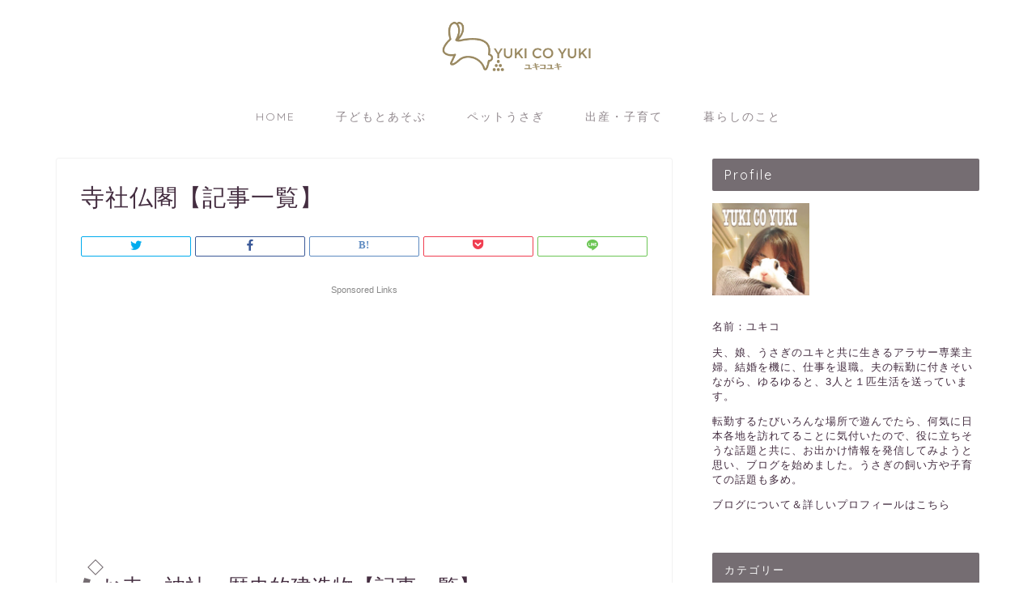

--- FILE ---
content_type: text/html; charset=UTF-8
request_url: https://yukicoyuki.com/shrine-temple-list/
body_size: 16256
content:
<!DOCTYPE html>
<html lang="ja">
<head prefix="og: http://ogp.me/ns# fb: http://ogp.me/ns/fb# article: http://ogp.me/ns/article#">
<meta charset="utf-8">
<meta http-equiv="X-UA-Compatible" content="IE=edge">
<meta name="viewport" content="width=device-width, initial-scale=1">
<!-- ここからOGP -->
<meta property="og:type" content="blog">
<meta property="og:title" content="寺社仏閣【記事一覧】｜YUKI CO YUKI　ユキコユキ"> 
<meta property="og:url" content="https://yukicoyuki.com/shrine-temple-list/"> 
<meta property="og:description" content="お寺・神社・歴史的建造物【記事一覧】 お寺 【東北】 平泉観光はレンタサイクルで！中尊寺・毛越寺を巡るモデルコース 【関"> 
<meta property="og:image" content="https://yukicoyuki.com/wp-content/themes/jin/img/noimg.png">
<meta property="og:site_name" content="YUKI CO YUKI　ユキコユキ">
<meta property="fb:admins" content="">
<meta name="twitter:card" content="summary_large_image">
<meta name="twitter:site" content="@yukico11958022">
<!-- ここまでOGP --> 

<meta name="description" itemprop="description" content="お寺・神社・歴史的建造物【記事一覧】 お寺 【東北】 平泉観光はレンタサイクルで！中尊寺・毛越寺を巡るモデルコース 【関" >

<title>寺社仏閣【記事一覧】｜YUKI CO YUKI　ユキコユキ</title>
<meta name='robots' content='max-image-preview:large' />

<!-- All in One SEO Pack 2.8 by Michael Torbert of Semper Fi Web Design[-1,-1] -->
<meta name="description"  content="お寺・神社・歴史的建造物【記事一覧】 お寺 【東北】 平泉観光はレンタサイクルで！中尊寺・毛越寺を巡るモデルコース 【関東】 東京都調布で「深大寺」観光！深大寺蕎麦も食べてきました 【関西】 京都山科にある紅葉の穴場！3つの寺を1日で巡るおすすめコース 必見！京都永観堂の紅葉＊ライトアップ・見所・御朱印帳情報" />

<link rel="canonical" href="https://yukicoyuki.com/shrine-temple-list/" />
<meta property="og:title" content="寺社仏閣【記事一覧】" />
<meta property="og:type" content="article" />
<meta property="og:url" content="https://yukicoyuki.com/shrine-temple-list/" />
<meta property="og:image" content="https://yukicoyuki.com/wp-content/uploads/2015/12/1efad1b5aa917a846fa5b3fc11367269.png" />
<meta property="og:site_name" content="YUKI CO YUKI " />
<meta property="fb:admins" content="126873244349325" />
<meta property="og:description" content="お寺・神社・歴史的建造物【記事一覧】 お寺 【東北】 平泉観光はレンタサイクルで！中尊寺・毛越寺を巡るモデルコース 【関東】 東京都調布で「深大寺」観光！深大寺蕎麦も食べてきました 【関西】 京都山科にある紅葉の穴場！3つの寺を1日で巡るおすすめコース 必見！京都永観堂の紅葉＊ライトアップ・見所・御朱印帳情報 人混み嫌いの元京都民厳選！関西で混雑回避できる紅葉の穴場3選 日帰りで高野山！二大聖地・金剛峰寺拝観と精進料理ランチ まだ間に合う遅咲きの桜！京都仁和寺の「御室桜」が珍しい！ 京都「東寺」の特別拝観・不二桜ライトアップ・市へ出かけよう！ 梅・水仙が満開☆特別拝観も要チェック！３月の滋賀県石山寺 京都三十三間堂の大的大会＊歴史ある「通し矢」を見学しよう 京都嵐山花灯路＊趣ある光に照らされた竹林を歩く 神社 【関東】 羊山公園「芝桜の丘」＆秩父神社！訪れるなら春がおすすめ！ 屋上庭園でお花見も！東京のパワースポット「神田明神」 【中部】 パワースポット5社巡りで運気上昇！長野県戸隠神社を参拝しよう 【関西】 世界遺産「熊野古道」おすすめコース＆伏拝から熊野本宮大社への体験記 梅花祭で舞妓さんにも会える☆京都北野天満宮の梅苑へ行こう！ 狛うさぎやうさぎおみくじが可愛い！京都岡崎神社へ初詣に行こう 【沖縄】 沖縄のパワースポット波上宮へ初詣！神社で安産祈願＆お守り購入 その他歴史的建造物 【関西】 年に2回しかない京都御所一般公開！珍しい品種の桜も必見！" />
<meta property="article:publisher" content="https://www.facebook.com/YUKI-CO-YUKI-174112212943476/" />
<meta property="article:published_time" content="2016-09-24T07:37:09Z" />
<meta property="article:modified_time" content="2017-01-13T02:50:19Z" />
<meta name="twitter:card" content="summary_large_image" />
<meta name="twitter:site" content="@yuki_yuki_50" />
<meta name="twitter:creator" content="@yuki_yuki_50" />
<meta name="twitter:domain" content="yuki_yuki_50" />
<meta name="twitter:title" content="寺社仏閣【記事一覧】" />
<meta name="twitter:description" content="お寺・神社・歴史的建造物【記事一覧】 お寺 【東北】 平泉観光はレンタサイクルで！中尊寺・毛越寺を巡るモデルコース 【関東】 東京都調布で「深大寺」観光！深大寺蕎麦も食べてきました 【関西】 京都山科にある紅葉の穴場！3つの寺を1日で巡るおすすめコース 必見！京都永観堂の紅葉＊ライトアップ・見所・御朱印帳情報 人混み嫌いの元京都民厳選！関西で混雑回避できる紅葉の穴場3選 日帰りで高野山！二大聖地・金剛峰寺拝観と精進料理ランチ まだ間に合う遅咲きの桜！京都仁和寺の「御室桜」が珍しい！ 京都「東寺」の特別拝観・不二桜ライトアップ・市へ出かけよう！ 梅・水仙が満開☆特別拝観も要チェック！３月の滋賀県石山寺 京都三十三間堂の大的大会＊歴史ある「通し矢」を見学しよう 京都嵐山花灯路＊趣ある光に照らされた竹林を歩く 神社 【関東】 羊山公園「芝桜の丘」＆秩父神社！訪れるなら春がおすすめ！ 屋上庭園でお花見も！東京のパワースポット「神田明神」 【中部】 パワースポット5社巡りで運気上昇！長野県戸隠神社を参拝しよう 【関西】 世界遺産「熊野古道」おすすめコース＆伏拝から熊野本宮大社への体験記 梅花祭で舞妓さんにも会える☆京都北野天満宮の梅苑へ行こう！ 狛うさぎやうさぎおみくじが可愛い！京都岡崎神社へ初詣に行こう 【沖縄】 沖縄のパワースポット波上宮へ初詣！神社で安産祈願＆お守り購入 その他歴史的建造物 【関西】 年に2回しかない京都御所一般公開！珍しい品種の桜も必見！" />
<meta name="twitter:image" content="https://yukicoyuki.com/wp-content/uploads/2015/12/1efad1b5aa917a846fa5b3fc11367269.png" />
<meta itemprop="image" content="https://yukicoyuki.com/wp-content/uploads/2015/12/1efad1b5aa917a846fa5b3fc11367269.png" />
<!-- /all in one seo pack -->
<link rel="amphtml" href="https://yukicoyuki.com/shrine-temple-list/amp/" /><link rel='dns-prefetch' href='//ajax.googleapis.com' />
<link rel='dns-prefetch' href='//cdnjs.cloudflare.com' />
<link rel='dns-prefetch' href='//use.fontawesome.com' />
<link rel="alternate" type="application/rss+xml" title="YUKI CO YUKI　ユキコユキ &raquo; フィード" href="https://yukicoyuki.com/feed/" />
<link rel="alternate" type="application/rss+xml" title="YUKI CO YUKI　ユキコユキ &raquo; コメントフィード" href="https://yukicoyuki.com/comments/feed/" />
<script type="text/javascript">
window._wpemojiSettings = {"baseUrl":"https:\/\/s.w.org\/images\/core\/emoji\/14.0.0\/72x72\/","ext":".png","svgUrl":"https:\/\/s.w.org\/images\/core\/emoji\/14.0.0\/svg\/","svgExt":".svg","source":{"concatemoji":"https:\/\/yukicoyuki.com\/wp-includes\/js\/wp-emoji-release.min.js?ver=6.3.7"}};
/*! This file is auto-generated */
!function(i,n){var o,s,e;function c(e){try{var t={supportTests:e,timestamp:(new Date).valueOf()};sessionStorage.setItem(o,JSON.stringify(t))}catch(e){}}function p(e,t,n){e.clearRect(0,0,e.canvas.width,e.canvas.height),e.fillText(t,0,0);var t=new Uint32Array(e.getImageData(0,0,e.canvas.width,e.canvas.height).data),r=(e.clearRect(0,0,e.canvas.width,e.canvas.height),e.fillText(n,0,0),new Uint32Array(e.getImageData(0,0,e.canvas.width,e.canvas.height).data));return t.every(function(e,t){return e===r[t]})}function u(e,t,n){switch(t){case"flag":return n(e,"\ud83c\udff3\ufe0f\u200d\u26a7\ufe0f","\ud83c\udff3\ufe0f\u200b\u26a7\ufe0f")?!1:!n(e,"\ud83c\uddfa\ud83c\uddf3","\ud83c\uddfa\u200b\ud83c\uddf3")&&!n(e,"\ud83c\udff4\udb40\udc67\udb40\udc62\udb40\udc65\udb40\udc6e\udb40\udc67\udb40\udc7f","\ud83c\udff4\u200b\udb40\udc67\u200b\udb40\udc62\u200b\udb40\udc65\u200b\udb40\udc6e\u200b\udb40\udc67\u200b\udb40\udc7f");case"emoji":return!n(e,"\ud83e\udef1\ud83c\udffb\u200d\ud83e\udef2\ud83c\udfff","\ud83e\udef1\ud83c\udffb\u200b\ud83e\udef2\ud83c\udfff")}return!1}function f(e,t,n){var r="undefined"!=typeof WorkerGlobalScope&&self instanceof WorkerGlobalScope?new OffscreenCanvas(300,150):i.createElement("canvas"),a=r.getContext("2d",{willReadFrequently:!0}),o=(a.textBaseline="top",a.font="600 32px Arial",{});return e.forEach(function(e){o[e]=t(a,e,n)}),o}function t(e){var t=i.createElement("script");t.src=e,t.defer=!0,i.head.appendChild(t)}"undefined"!=typeof Promise&&(o="wpEmojiSettingsSupports",s=["flag","emoji"],n.supports={everything:!0,everythingExceptFlag:!0},e=new Promise(function(e){i.addEventListener("DOMContentLoaded",e,{once:!0})}),new Promise(function(t){var n=function(){try{var e=JSON.parse(sessionStorage.getItem(o));if("object"==typeof e&&"number"==typeof e.timestamp&&(new Date).valueOf()<e.timestamp+604800&&"object"==typeof e.supportTests)return e.supportTests}catch(e){}return null}();if(!n){if("undefined"!=typeof Worker&&"undefined"!=typeof OffscreenCanvas&&"undefined"!=typeof URL&&URL.createObjectURL&&"undefined"!=typeof Blob)try{var e="postMessage("+f.toString()+"("+[JSON.stringify(s),u.toString(),p.toString()].join(",")+"));",r=new Blob([e],{type:"text/javascript"}),a=new Worker(URL.createObjectURL(r),{name:"wpTestEmojiSupports"});return void(a.onmessage=function(e){c(n=e.data),a.terminate(),t(n)})}catch(e){}c(n=f(s,u,p))}t(n)}).then(function(e){for(var t in e)n.supports[t]=e[t],n.supports.everything=n.supports.everything&&n.supports[t],"flag"!==t&&(n.supports.everythingExceptFlag=n.supports.everythingExceptFlag&&n.supports[t]);n.supports.everythingExceptFlag=n.supports.everythingExceptFlag&&!n.supports.flag,n.DOMReady=!1,n.readyCallback=function(){n.DOMReady=!0}}).then(function(){return e}).then(function(){var e;n.supports.everything||(n.readyCallback(),(e=n.source||{}).concatemoji?t(e.concatemoji):e.wpemoji&&e.twemoji&&(t(e.twemoji),t(e.wpemoji)))}))}((window,document),window._wpemojiSettings);
</script>
<style type="text/css">
img.wp-smiley,
img.emoji {
	display: inline !important;
	border: none !important;
	box-shadow: none !important;
	height: 1em !important;
	width: 1em !important;
	margin: 0 0.07em !important;
	vertical-align: -0.1em !important;
	background: none !important;
	padding: 0 !important;
}
</style>
	<link rel='stylesheet' id='wp-block-library-css' href='https://yukicoyuki.com/wp-includes/css/dist/block-library/style.min.css?ver=6.3.7' type='text/css' media='all' />
<style id='classic-theme-styles-inline-css' type='text/css'>
/*! This file is auto-generated */
.wp-block-button__link{color:#fff;background-color:#32373c;border-radius:9999px;box-shadow:none;text-decoration:none;padding:calc(.667em + 2px) calc(1.333em + 2px);font-size:1.125em}.wp-block-file__button{background:#32373c;color:#fff;text-decoration:none}
</style>
<style id='global-styles-inline-css' type='text/css'>
body{--wp--preset--color--black: #000000;--wp--preset--color--cyan-bluish-gray: #abb8c3;--wp--preset--color--white: #ffffff;--wp--preset--color--pale-pink: #f78da7;--wp--preset--color--vivid-red: #cf2e2e;--wp--preset--color--luminous-vivid-orange: #ff6900;--wp--preset--color--luminous-vivid-amber: #fcb900;--wp--preset--color--light-green-cyan: #7bdcb5;--wp--preset--color--vivid-green-cyan: #00d084;--wp--preset--color--pale-cyan-blue: #8ed1fc;--wp--preset--color--vivid-cyan-blue: #0693e3;--wp--preset--color--vivid-purple: #9b51e0;--wp--preset--gradient--vivid-cyan-blue-to-vivid-purple: linear-gradient(135deg,rgba(6,147,227,1) 0%,rgb(155,81,224) 100%);--wp--preset--gradient--light-green-cyan-to-vivid-green-cyan: linear-gradient(135deg,rgb(122,220,180) 0%,rgb(0,208,130) 100%);--wp--preset--gradient--luminous-vivid-amber-to-luminous-vivid-orange: linear-gradient(135deg,rgba(252,185,0,1) 0%,rgba(255,105,0,1) 100%);--wp--preset--gradient--luminous-vivid-orange-to-vivid-red: linear-gradient(135deg,rgba(255,105,0,1) 0%,rgb(207,46,46) 100%);--wp--preset--gradient--very-light-gray-to-cyan-bluish-gray: linear-gradient(135deg,rgb(238,238,238) 0%,rgb(169,184,195) 100%);--wp--preset--gradient--cool-to-warm-spectrum: linear-gradient(135deg,rgb(74,234,220) 0%,rgb(151,120,209) 20%,rgb(207,42,186) 40%,rgb(238,44,130) 60%,rgb(251,105,98) 80%,rgb(254,248,76) 100%);--wp--preset--gradient--blush-light-purple: linear-gradient(135deg,rgb(255,206,236) 0%,rgb(152,150,240) 100%);--wp--preset--gradient--blush-bordeaux: linear-gradient(135deg,rgb(254,205,165) 0%,rgb(254,45,45) 50%,rgb(107,0,62) 100%);--wp--preset--gradient--luminous-dusk: linear-gradient(135deg,rgb(255,203,112) 0%,rgb(199,81,192) 50%,rgb(65,88,208) 100%);--wp--preset--gradient--pale-ocean: linear-gradient(135deg,rgb(255,245,203) 0%,rgb(182,227,212) 50%,rgb(51,167,181) 100%);--wp--preset--gradient--electric-grass: linear-gradient(135deg,rgb(202,248,128) 0%,rgb(113,206,126) 100%);--wp--preset--gradient--midnight: linear-gradient(135deg,rgb(2,3,129) 0%,rgb(40,116,252) 100%);--wp--preset--font-size--small: 13px;--wp--preset--font-size--medium: 20px;--wp--preset--font-size--large: 36px;--wp--preset--font-size--x-large: 42px;--wp--preset--spacing--20: 0.44rem;--wp--preset--spacing--30: 0.67rem;--wp--preset--spacing--40: 1rem;--wp--preset--spacing--50: 1.5rem;--wp--preset--spacing--60: 2.25rem;--wp--preset--spacing--70: 3.38rem;--wp--preset--spacing--80: 5.06rem;--wp--preset--shadow--natural: 6px 6px 9px rgba(0, 0, 0, 0.2);--wp--preset--shadow--deep: 12px 12px 50px rgba(0, 0, 0, 0.4);--wp--preset--shadow--sharp: 6px 6px 0px rgba(0, 0, 0, 0.2);--wp--preset--shadow--outlined: 6px 6px 0px -3px rgba(255, 255, 255, 1), 6px 6px rgba(0, 0, 0, 1);--wp--preset--shadow--crisp: 6px 6px 0px rgba(0, 0, 0, 1);}:where(.is-layout-flex){gap: 0.5em;}:where(.is-layout-grid){gap: 0.5em;}body .is-layout-flow > .alignleft{float: left;margin-inline-start: 0;margin-inline-end: 2em;}body .is-layout-flow > .alignright{float: right;margin-inline-start: 2em;margin-inline-end: 0;}body .is-layout-flow > .aligncenter{margin-left: auto !important;margin-right: auto !important;}body .is-layout-constrained > .alignleft{float: left;margin-inline-start: 0;margin-inline-end: 2em;}body .is-layout-constrained > .alignright{float: right;margin-inline-start: 2em;margin-inline-end: 0;}body .is-layout-constrained > .aligncenter{margin-left: auto !important;margin-right: auto !important;}body .is-layout-constrained > :where(:not(.alignleft):not(.alignright):not(.alignfull)){max-width: var(--wp--style--global--content-size);margin-left: auto !important;margin-right: auto !important;}body .is-layout-constrained > .alignwide{max-width: var(--wp--style--global--wide-size);}body .is-layout-flex{display: flex;}body .is-layout-flex{flex-wrap: wrap;align-items: center;}body .is-layout-flex > *{margin: 0;}body .is-layout-grid{display: grid;}body .is-layout-grid > *{margin: 0;}:where(.wp-block-columns.is-layout-flex){gap: 2em;}:where(.wp-block-columns.is-layout-grid){gap: 2em;}:where(.wp-block-post-template.is-layout-flex){gap: 1.25em;}:where(.wp-block-post-template.is-layout-grid){gap: 1.25em;}.has-black-color{color: var(--wp--preset--color--black) !important;}.has-cyan-bluish-gray-color{color: var(--wp--preset--color--cyan-bluish-gray) !important;}.has-white-color{color: var(--wp--preset--color--white) !important;}.has-pale-pink-color{color: var(--wp--preset--color--pale-pink) !important;}.has-vivid-red-color{color: var(--wp--preset--color--vivid-red) !important;}.has-luminous-vivid-orange-color{color: var(--wp--preset--color--luminous-vivid-orange) !important;}.has-luminous-vivid-amber-color{color: var(--wp--preset--color--luminous-vivid-amber) !important;}.has-light-green-cyan-color{color: var(--wp--preset--color--light-green-cyan) !important;}.has-vivid-green-cyan-color{color: var(--wp--preset--color--vivid-green-cyan) !important;}.has-pale-cyan-blue-color{color: var(--wp--preset--color--pale-cyan-blue) !important;}.has-vivid-cyan-blue-color{color: var(--wp--preset--color--vivid-cyan-blue) !important;}.has-vivid-purple-color{color: var(--wp--preset--color--vivid-purple) !important;}.has-black-background-color{background-color: var(--wp--preset--color--black) !important;}.has-cyan-bluish-gray-background-color{background-color: var(--wp--preset--color--cyan-bluish-gray) !important;}.has-white-background-color{background-color: var(--wp--preset--color--white) !important;}.has-pale-pink-background-color{background-color: var(--wp--preset--color--pale-pink) !important;}.has-vivid-red-background-color{background-color: var(--wp--preset--color--vivid-red) !important;}.has-luminous-vivid-orange-background-color{background-color: var(--wp--preset--color--luminous-vivid-orange) !important;}.has-luminous-vivid-amber-background-color{background-color: var(--wp--preset--color--luminous-vivid-amber) !important;}.has-light-green-cyan-background-color{background-color: var(--wp--preset--color--light-green-cyan) !important;}.has-vivid-green-cyan-background-color{background-color: var(--wp--preset--color--vivid-green-cyan) !important;}.has-pale-cyan-blue-background-color{background-color: var(--wp--preset--color--pale-cyan-blue) !important;}.has-vivid-cyan-blue-background-color{background-color: var(--wp--preset--color--vivid-cyan-blue) !important;}.has-vivid-purple-background-color{background-color: var(--wp--preset--color--vivid-purple) !important;}.has-black-border-color{border-color: var(--wp--preset--color--black) !important;}.has-cyan-bluish-gray-border-color{border-color: var(--wp--preset--color--cyan-bluish-gray) !important;}.has-white-border-color{border-color: var(--wp--preset--color--white) !important;}.has-pale-pink-border-color{border-color: var(--wp--preset--color--pale-pink) !important;}.has-vivid-red-border-color{border-color: var(--wp--preset--color--vivid-red) !important;}.has-luminous-vivid-orange-border-color{border-color: var(--wp--preset--color--luminous-vivid-orange) !important;}.has-luminous-vivid-amber-border-color{border-color: var(--wp--preset--color--luminous-vivid-amber) !important;}.has-light-green-cyan-border-color{border-color: var(--wp--preset--color--light-green-cyan) !important;}.has-vivid-green-cyan-border-color{border-color: var(--wp--preset--color--vivid-green-cyan) !important;}.has-pale-cyan-blue-border-color{border-color: var(--wp--preset--color--pale-cyan-blue) !important;}.has-vivid-cyan-blue-border-color{border-color: var(--wp--preset--color--vivid-cyan-blue) !important;}.has-vivid-purple-border-color{border-color: var(--wp--preset--color--vivid-purple) !important;}.has-vivid-cyan-blue-to-vivid-purple-gradient-background{background: var(--wp--preset--gradient--vivid-cyan-blue-to-vivid-purple) !important;}.has-light-green-cyan-to-vivid-green-cyan-gradient-background{background: var(--wp--preset--gradient--light-green-cyan-to-vivid-green-cyan) !important;}.has-luminous-vivid-amber-to-luminous-vivid-orange-gradient-background{background: var(--wp--preset--gradient--luminous-vivid-amber-to-luminous-vivid-orange) !important;}.has-luminous-vivid-orange-to-vivid-red-gradient-background{background: var(--wp--preset--gradient--luminous-vivid-orange-to-vivid-red) !important;}.has-very-light-gray-to-cyan-bluish-gray-gradient-background{background: var(--wp--preset--gradient--very-light-gray-to-cyan-bluish-gray) !important;}.has-cool-to-warm-spectrum-gradient-background{background: var(--wp--preset--gradient--cool-to-warm-spectrum) !important;}.has-blush-light-purple-gradient-background{background: var(--wp--preset--gradient--blush-light-purple) !important;}.has-blush-bordeaux-gradient-background{background: var(--wp--preset--gradient--blush-bordeaux) !important;}.has-luminous-dusk-gradient-background{background: var(--wp--preset--gradient--luminous-dusk) !important;}.has-pale-ocean-gradient-background{background: var(--wp--preset--gradient--pale-ocean) !important;}.has-electric-grass-gradient-background{background: var(--wp--preset--gradient--electric-grass) !important;}.has-midnight-gradient-background{background: var(--wp--preset--gradient--midnight) !important;}.has-small-font-size{font-size: var(--wp--preset--font-size--small) !important;}.has-medium-font-size{font-size: var(--wp--preset--font-size--medium) !important;}.has-large-font-size{font-size: var(--wp--preset--font-size--large) !important;}.has-x-large-font-size{font-size: var(--wp--preset--font-size--x-large) !important;}
.wp-block-navigation a:where(:not(.wp-element-button)){color: inherit;}
:where(.wp-block-post-template.is-layout-flex){gap: 1.25em;}:where(.wp-block-post-template.is-layout-grid){gap: 1.25em;}
:where(.wp-block-columns.is-layout-flex){gap: 2em;}:where(.wp-block-columns.is-layout-grid){gap: 2em;}
.wp-block-pullquote{font-size: 1.5em;line-height: 1.6;}
</style>
<link rel='stylesheet' id='pz-linkcard-css' href='//yukicoyuki.com/wp-content/uploads/pz-linkcard/style.css?ver=2.4.4.3.7' type='text/css' media='all' />
<link rel='stylesheet' id='sb-type-std-css' href='https://yukicoyuki.com/wp-content/plugins/speech-bubble/css/sb-type-std.css?ver=6.3.7' type='text/css' media='all' />
<link rel='stylesheet' id='sb-type-fb-css' href='https://yukicoyuki.com/wp-content/plugins/speech-bubble/css/sb-type-fb.css?ver=6.3.7' type='text/css' media='all' />
<link rel='stylesheet' id='sb-type-fb-flat-css' href='https://yukicoyuki.com/wp-content/plugins/speech-bubble/css/sb-type-fb-flat.css?ver=6.3.7' type='text/css' media='all' />
<link rel='stylesheet' id='sb-type-ln-css' href='https://yukicoyuki.com/wp-content/plugins/speech-bubble/css/sb-type-ln.css?ver=6.3.7' type='text/css' media='all' />
<link rel='stylesheet' id='sb-type-ln-flat-css' href='https://yukicoyuki.com/wp-content/plugins/speech-bubble/css/sb-type-ln-flat.css?ver=6.3.7' type='text/css' media='all' />
<link rel='stylesheet' id='sb-type-pink-css' href='https://yukicoyuki.com/wp-content/plugins/speech-bubble/css/sb-type-pink.css?ver=6.3.7' type='text/css' media='all' />
<link rel='stylesheet' id='sb-type-rtail-css' href='https://yukicoyuki.com/wp-content/plugins/speech-bubble/css/sb-type-rtail.css?ver=6.3.7' type='text/css' media='all' />
<link rel='stylesheet' id='sb-type-drop-css' href='https://yukicoyuki.com/wp-content/plugins/speech-bubble/css/sb-type-drop.css?ver=6.3.7' type='text/css' media='all' />
<link rel='stylesheet' id='sb-type-think-css' href='https://yukicoyuki.com/wp-content/plugins/speech-bubble/css/sb-type-think.css?ver=6.3.7' type='text/css' media='all' />
<link rel='stylesheet' id='sb-no-br-css' href='https://yukicoyuki.com/wp-content/plugins/speech-bubble/css/sb-no-br.css?ver=6.3.7' type='text/css' media='all' />
<link rel='stylesheet' id='toc-screen-css' href='https://yukicoyuki.com/wp-content/plugins/table-of-contents-plus/screen.min.css?ver=1509' type='text/css' media='all' />
<link rel='stylesheet' id='theme-style-css' href='https://yukicoyuki.com/wp-content/themes/jin/style.css?ver=6.3.7' type='text/css' media='all' />
<link rel='stylesheet' id='fontawesome-style-css' href='https://use.fontawesome.com/releases/v5.6.3/css/all.css?ver=6.3.7' type='text/css' media='all' />
<link rel='stylesheet' id='swiper-style-css' href='https://cdnjs.cloudflare.com/ajax/libs/Swiper/4.0.7/css/swiper.min.css?ver=6.3.7' type='text/css' media='all' />
<link rel="https://api.w.org/" href="https://yukicoyuki.com/wp-json/" /><link rel="alternate" type="application/json" href="https://yukicoyuki.com/wp-json/wp/v2/pages/3226" /><link rel='shortlink' href='https://yukicoyuki.com/?p=3226' />
<link rel="alternate" type="application/json+oembed" href="https://yukicoyuki.com/wp-json/oembed/1.0/embed?url=https%3A%2F%2Fyukicoyuki.com%2Fshrine-temple-list%2F" />
<link rel="alternate" type="text/xml+oembed" href="https://yukicoyuki.com/wp-json/oembed/1.0/embed?url=https%3A%2F%2Fyukicoyuki.com%2Fshrine-temple-list%2F&#038;format=xml" />
<style type="text/css">div#toc_container {background: #ffffff;border: 1px solid #998860;}</style>	<style type="text/css">
		#wrapper{
							background-color: #fff;
				background-image: url();
					}
		.related-entry-headline-text span:before,
		#comment-title span:before,
		#reply-title span:before{
			background-color: #756d72;
			border-color: #756d72!important;
		}
		
		#breadcrumb:after,
		#page-top a{	
			background-color: #3b4675;
		}
				#footer-widget-area{
			background-color: #3b4675;
			border: none!important;
		}
		.footer-inner a
		#copyright,
		#copyright-center{
			border-color: taransparent!important;
			color: #442d40!important;
		}
				.page-top-footer a{
			color: #3b4675!important;
		}
				#breadcrumb ul li,
		#breadcrumb ul li a{
			color: #3b4675!important;
		}
		
		body,
		a,
		a:link,
		a:visited,
		.my-profile,
		.widgettitle,
		.tabBtn-mag label{
			color: #442d40;
		}
		a:hover{
			color: #008db7;
		}
						.widget_nav_menu ul > li > a:before,
		.widget_categories ul > li > a:before,
		.widget_pages ul > li > a:before,
		.widget_recent_entries ul > li > a:before,
		.widget_archive ul > li > a:before,
		.widget_archive form:after,
		.widget_categories form:after,
		.widget_nav_menu ul > li > ul.sub-menu > li > a:before,
		.widget_categories ul > li > .children > li > a:before,
		.widget_pages ul > li > .children > li > a:before,
		.widget_nav_menu ul > li > ul.sub-menu > li > ul.sub-menu li > a:before,
		.widget_categories ul > li > .children > li > .children li > a:before,
		.widget_pages ul > li > .children > li > .children li > a:before{
			color: #756d72;
		}
		.widget_nav_menu ul .sub-menu .sub-menu li a:before{
			background-color: #442d40!important;
		}
		footer .footer-widget,
		footer .footer-widget a,
		footer .footer-widget ul li,
		.footer-widget.widget_nav_menu ul > li > a:before,
		.footer-widget.widget_categories ul > li > a:before,
		.footer-widget.widget_recent_entries ul > li > a:before,
		.footer-widget.widget_pages ul > li > a:before,
		.footer-widget.widget_archive ul > li > a:before,
		footer .widget_tag_cloud .tagcloud a:before{
			color: #fff!important;
			border-color: #fff!important;
		}
		footer .footer-widget .widgettitle{
			color: #fff!important;
			border-color: #91888d!important;
		}
		footer .widget_nav_menu ul .children .children li a:before,
		footer .widget_categories ul .children .children li a:before,
		footer .widget_nav_menu ul .sub-menu .sub-menu li a:before{
			background-color: #fff!important;
		}
		#drawernav a:hover,
		.post-list-title,
		#prev-next p,
		#toc_container .toc_list li a{
			color: #442d40!important;
		}
		
		#header-box{
			background-color: #ffffff;
		}
						@media (min-width: 768px) {
		#header-box .header-box10-bg:before,
		#header-box .header-box11-bg:before{
			border-radius: 2px;
		}
		}
										@media (min-width: 768px) {
			.top-image-meta{
				margin-top: calc(-200px - 30px);
			}
		}
		@media (min-width: 1200px) {
			.top-image-meta{
				margin-top: calc(-200px);
			}
		}
				.pickup-contents:before{
			background-color: #ffffff!important;
		}
		
		.main-image-text{
			color: #000000;
		}
		.main-image-text-sub{
			color: #000000;
		}
		
				@media (min-width: 481px) {
			#site-info{
				padding-top: 15px!important;
				padding-bottom: 15px!important;
			}
		}
		
		#site-info span a{
			color: #f4f4f4!important;
		}
		
				#headmenu .headsns .line a svg{
			fill: #f4f4f4!important;
		}
		#headmenu .headsns a,
		#headmenu{
			color: #f4f4f4!important;
			border-color:#f4f4f4!important;
		}
						.profile-follow .line-sns a svg{
			fill: #756d72!important;
		}
		.profile-follow .line-sns a:hover svg{
			fill: #91888d!important;
		}
		.profile-follow a{
			color: #756d72!important;
			border-color:#756d72!important;
		}
		.profile-follow a:hover,
		#headmenu .headsns a:hover{
			color:#91888d!important;
			border-color:#91888d!important;
		}
				.search-box:hover{
			color:#91888d!important;
			border-color:#91888d!important;
		}
				#header #headmenu .headsns .line a:hover svg{
			fill:#91888d!important;
		}
		.cps-icon-bar,
		#navtoggle:checked + .sp-menu-open .cps-icon-bar{
			background-color: #f4f4f4;
		}
		#nav-container{
			background-color: #fff;
		}
		.menu-box .menu-item svg{
			fill:#91888d;
		}
		#drawernav ul.menu-box > li > a,
		#drawernav2 ul.menu-box > li > a,
		#drawernav3 ul.menu-box > li > a,
		#drawernav4 ul.menu-box > li > a,
		#drawernav5 ul.menu-box > li > a,
		#drawernav ul.menu-box > li.menu-item-has-children:after,
		#drawernav2 ul.menu-box > li.menu-item-has-children:after,
		#drawernav3 ul.menu-box > li.menu-item-has-children:after,
		#drawernav4 ul.menu-box > li.menu-item-has-children:after,
		#drawernav5 ul.menu-box > li.menu-item-has-children:after{
			color: #91888d!important;
		}
		#drawernav ul.menu-box li a,
		#drawernav2 ul.menu-box li a,
		#drawernav3 ul.menu-box li a,
		#drawernav4 ul.menu-box li a,
		#drawernav5 ul.menu-box li a{
			font-size: 14px!important;
		}
		#drawernav3 ul.menu-box > li{
			color: #442d40!important;
		}
		#drawernav4 .menu-box > .menu-item > a:after,
		#drawernav3 .menu-box > .menu-item > a:after,
		#drawernav .menu-box > .menu-item > a:after{
			background-color: #91888d!important;
		}
		#drawernav2 .menu-box > .menu-item:hover,
		#drawernav5 .menu-box > .menu-item:hover{
			border-top-color: #756d72!important;
		}
				.cps-info-bar a{
			background-color: #ccbfc7!important;
		}
				@media (min-width: 768px) {
			.post-list-mag .post-list-item:not(:nth-child(2n)){
				margin-right: 2.6%;
			}
		}
				@media (min-width: 768px) {
			#tab-1:checked ~ .tabBtn-mag li [for="tab-1"]:after,
			#tab-2:checked ~ .tabBtn-mag li [for="tab-2"]:after,
			#tab-3:checked ~ .tabBtn-mag li [for="tab-3"]:after,
			#tab-4:checked ~ .tabBtn-mag li [for="tab-4"]:after{
				border-top-color: #756d72!important;
			}
			.tabBtn-mag label{
				border-bottom-color: #756d72!important;
			}
		}
		#tab-1:checked ~ .tabBtn-mag li [for="tab-1"],
		#tab-2:checked ~ .tabBtn-mag li [for="tab-2"],
		#tab-3:checked ~ .tabBtn-mag li [for="tab-3"],
		#tab-4:checked ~ .tabBtn-mag li [for="tab-4"],
		#prev-next a.next:after,
		#prev-next a.prev:after,
		.more-cat-button a:hover span:before{
			background-color: #756d72!important;
		}
		

		.swiper-slide .post-list-cat,
		.post-list-mag .post-list-cat,
		.post-list-mag3col .post-list-cat,
		.post-list-mag-sp1col .post-list-cat,
		.swiper-pagination-bullet-active,
		.pickup-cat,
		.post-list .post-list-cat,
		#breadcrumb .bcHome a:hover span:before,
		.popular-item:nth-child(1) .pop-num,
		.popular-item:nth-child(2) .pop-num,
		.popular-item:nth-child(3) .pop-num{
			background-color: #91888d!important;
		}
		.sidebar-btn a,
		.profile-sns-menu{
			background-color: #91888d!important;
		}
		.sp-sns-menu a,
		.pickup-contents-box a:hover .pickup-title{
			border-color: #756d72!important;
			color: #756d72!important;
		}
				.pro-line svg{
			fill: #756d72!important;
		}
		.cps-post-cat a,
		.meta-cat,
		.popular-cat{
			background-color: #91888d!important;
			border-color: #91888d!important;
		}
		.tagicon,
		.tag-box a,
		#toc_container .toc_list > li,
		#toc_container .toc_title{
			color: #756d72!important;
		}
		.widget_tag_cloud a::before{
			color: #442d40!important;
		}
		.tag-box a,
		#toc_container:before{
			border-color: #756d72!important;
		}
		.cps-post-cat a:hover{
			color: #008db7!important;
		}
		.pagination li:not([class*="current"]) a:hover,
		.widget_tag_cloud a:hover{
			background-color: #756d72!important;
		}
		.pagination li:not([class*="current"]) a:hover{
			opacity: 0.5!important;
		}
		.pagination li.current a{
			background-color: #756d72!important;
			border-color: #756d72!important;
		}
		.nextpage a:hover span {
			color: #756d72!important;
			border-color: #756d72!important;
		}
		.cta-content:before{
			background-color: #6FBFCA!important;
		}
		.cta-text,
		.info-title{
			color: #fff!important;
		}
		#footer-widget-area.footer_style1 .widgettitle{
			border-color: #91888d!important;
		}
		.sidebar_style1 .widgettitle,
		.sidebar_style5 .widgettitle{
			border-color: #756d72!important;
		}
		.sidebar_style2 .widgettitle,
		.sidebar_style4 .widgettitle,
		.sidebar_style6 .widgettitle,
		#home-bottom-widget .widgettitle,
		#home-top-widget .widgettitle,
		#post-bottom-widget .widgettitle,
		#post-top-widget .widgettitle{
			background-color: #756d72!important;
		}
		#home-bottom-widget .widget_search .search-box input[type="submit"],
		#home-top-widget .widget_search .search-box input[type="submit"],
		#post-bottom-widget .widget_search .search-box input[type="submit"],
		#post-top-widget .widget_search .search-box input[type="submit"]{
			background-color: #91888d!important;
		}
		
		.tn-logo-size{
			font-size: 20%!important;
		}
		@media (min-width: 481px) {
		.tn-logo-size img{
			width: calc(20%*0.5)!important;
		}
		}
		@media (min-width: 768px) {
		.tn-logo-size img{
			width: calc(20%*2.2)!important;
		}
		}
		@media (min-width: 1200px) {
		.tn-logo-size img{
			width: 20%!important;
		}
		}
		.sp-logo-size{
			font-size: 60%!important;
		}
		.sp-logo-size img{
			width: 60%!important;
		}
				.cps-post-main ul > li:before,
		.cps-post-main ol > li:before{
			background-color: #91888d!important;
		}
		.profile-card .profile-title{
			background-color: #756d72!important;
		}
		.profile-card{
			border-color: #756d72!important;
		}
		.cps-post-main a{
			color:#008db7;
		}
		.cps-post-main .marker{
			background: -webkit-linear-gradient( transparent 60%, #ffcedb 0% ) ;
			background: linear-gradient( transparent 60%, #ffcedb 0% ) ;
		}
		.cps-post-main .marker2{
			background: -webkit-linear-gradient( transparent 60%, #bed1ea 0% ) ;
			background: linear-gradient( transparent 60%, #bed1ea 0% ) ;
		}
		.cps-post-main .jic-sc{
			color:#e9546b;
		}
		
		
		.simple-box1{
			border-color:#ef9b9b!important;
		}
		.simple-box2{
			border-color:#f2bf7d!important;
		}
		.simple-box3{
			border-color:#b5e28a!important;
		}
		.simple-box4{
			border-color:#7badd8!important;
		}
		.simple-box4:before{
			background-color: #7badd8;
		}
		.simple-box5{
			border-color:#e896c7!important;
		}
		.simple-box5:before{
			background-color: #e896c7;
		}
		.simple-box6{
			background-color:#fffdef!important;
		}
		.simple-box7{
			border-color:#def1f9!important;
		}
		.simple-box7:before{
			background-color:#def1f9!important;
		}
		.simple-box8{
			border-color:#96ddc1!important;
		}
		.simple-box8:before{
			background-color:#96ddc1!important;
		}
		.simple-box9:before{
			background-color:#e1c0e8!important;
		}
				.simple-box9:after{
			border-color:#e1c0e8 #e1c0e8 #fff #fff!important;
		}
				
		.kaisetsu-box1:before,
		.kaisetsu-box1-title{
			background-color:#ffb49e!important;
		}
		.kaisetsu-box2{
			border-color:#89c2f4!important;
		}
		.kaisetsu-box2-title{
			background-color:#89c2f4!important;
		}
		.kaisetsu-box4{
			border-color:#ea91a9!important;
		}
		.kaisetsu-box4-title{
			background-color:#ea91a9!important;
		}
		.kaisetsu-box5:before{
			background-color:#57b3ba!important;
		}
		.kaisetsu-box5-title{
			background-color:#57b3ba!important;
		}
		
		.concept-box1{
			border-color:#85db8f!important;
		}
		.concept-box1:after{
			background-color:#85db8f!important;
		}
		.concept-box1:before{
			content:"ポイント"!important;
			color:#85db8f!important;
		}
		.concept-box2{
			border-color:#f7cf6a!important;
		}
		.concept-box2:after{
			background-color:#f7cf6a!important;
		}
		.concept-box2:before{
			content:"注意点"!important;
			color:#f7cf6a!important;
		}
		.concept-box3{
			border-color:#86cee8!important;
		}
		.concept-box3:after{
			background-color:#86cee8!important;
		}
		.concept-box3:before{
			content:"良い例"!important;
			color:#86cee8!important;
		}
		.concept-box4{
			border-color:#ed8989!important;
		}
		.concept-box4:after{
			background-color:#ed8989!important;
		}
		.concept-box4:before{
			content:"悪い例"!important;
			color:#ed8989!important;
		}
		.concept-box5{
			border-color:#9e9e9e!important;
		}
		.concept-box5:after{
			background-color:#9e9e9e!important;
		}
		.concept-box5:before{
			content:"参考"!important;
			color:#9e9e9e!important;
		}
		.concept-box6{
			border-color:#8eaced!important;
		}
		.concept-box6:after{
			background-color:#8eaced!important;
		}
		.concept-box6:before{
			content:"メモ"!important;
			color:#8eaced!important;
		}
		
		.innerlink-box1,
		.blog-card{
			border-color:#73bc9b!important;
		}
		.innerlink-box1-title{
			background-color:#73bc9b!important;
			border-color:#73bc9b!important;
		}
		.innerlink-box1:before,
		.blog-card-hl-box{
			background-color:#73bc9b!important;
		}
				
		.jin-ac-box01-title::after{
			color: #756d72;
		}
		
		.color-button01 a,
		.color-button01 a:hover,
		.color-button01:before{
			background-color: #008db7!important;
		}
		.top-image-btn-color a,
		.top-image-btn-color a:hover,
		.top-image-btn-color:before{
			background-color: #ffcd44!important;
		}
		.color-button02 a,
		.color-button02 a:hover,
		.color-button02:before{
			background-color: #d9333f!important;
		}
		
		.color-button01-big a,
		.color-button01-big a:hover,
		.color-button01-big:before{
			background-color: #3296d1!important;
		}
		.color-button01-big a,
		.color-button01-big:before{
			border-radius: 5px!important;
		}
		.color-button01-big a{
			padding-top: 20px!important;
			padding-bottom: 20px!important;
		}
		
		.color-button02-big a,
		.color-button02-big a:hover,
		.color-button02-big:before{
			background-color: #83d159!important;
		}
		.color-button02-big a,
		.color-button02-big:before{
			border-radius: 5px!important;
		}
		.color-button02-big a{
			padding-top: 20px!important;
			padding-bottom: 20px!important;
		}
				.color-button01-big{
			width: 75%!important;
		}
		.color-button02-big{
			width: 75%!important;
		}
				
		
					.top-image-btn-color:before,
			.color-button01:before,
			.color-button02:before,
			.color-button01-big:before,
			.color-button02-big:before{
				bottom: -1px;
				left: -1px;
				width: 100%;
				height: 100%;
				border-radius: 6px;
				box-shadow: 0px 1px 5px 0px rgba(0, 0, 0, 0.25);
				-webkit-transition: all .4s;
				transition: all .4s;
			}
			.top-image-btn-color a:hover,
			.color-button01 a:hover,
			.color-button02 a:hover,
			.color-button01-big a:hover,
			.color-button02-big a:hover{
				-webkit-transform: translateY(2px);
				transform: translateY(2px);
				-webkit-filter: brightness(0.95);
				 filter: brightness(0.95);
			}
			.top-image-btn-color:hover:before,
			.color-button01:hover:before,
			.color-button02:hover:before,
			.color-button01-big:hover:before,
			.color-button02-big:hover:before{
				-webkit-transform: translateY(2px);
				transform: translateY(2px);
				box-shadow: none!important;
			}
				
		.h2-style01 h2,
		.h2-style02 h2:before,
		.h2-style03 h2,
		.h2-style04 h2:before,
		.h2-style05 h2,
		.h2-style07 h2:before,
		.h2-style07 h2:after,
		.h3-style03 h3:before,
		.h3-style02 h3:before,
		.h3-style05 h3:before,
		.h3-style07 h3:before,
		.h2-style08 h2:after,
		.h2-style10 h2:before,
		.h2-style10 h2:after,
		.h3-style02 h3:after,
		.h4-style02 h4:before{
			background-color: #756d72!important;
		}
		.h3-style01 h3,
		.h3-style04 h3,
		.h3-style05 h3,
		.h3-style06 h3,
		.h4-style01 h4,
		.h2-style02 h2,
		.h2-style08 h2,
		.h2-style08 h2:before,
		.h2-style09 h2,
		.h4-style03 h4{
			border-color: #756d72!important;
		}
		.h2-style05 h2:before{
			border-top-color: #756d72!important;
		}
		.h2-style06 h2:before,
		.sidebar_style3 .widgettitle:after{
			background-image: linear-gradient(
				-45deg,
				transparent 25%,
				#756d72 25%,
				#756d72 50%,
				transparent 50%,
				transparent 75%,
				#756d72 75%,
				#756d72			);
		}
				.jin-h2-icons.h2-style02 h2 .jic:before,
		.jin-h2-icons.h2-style04 h2 .jic:before,
		.jin-h2-icons.h2-style06 h2 .jic:before,
		.jin-h2-icons.h2-style07 h2 .jic:before,
		.jin-h2-icons.h2-style08 h2 .jic:before,
		.jin-h2-icons.h2-style09 h2 .jic:before,
		.jin-h2-icons.h2-style10 h2 .jic:before,
		.jin-h3-icons.h3-style01 h3 .jic:before,
		.jin-h3-icons.h3-style02 h3 .jic:before,
		.jin-h3-icons.h3-style03 h3 .jic:before,
		.jin-h3-icons.h3-style04 h3 .jic:before,
		.jin-h3-icons.h3-style05 h3 .jic:before,
		.jin-h3-icons.h3-style06 h3 .jic:before,
		.jin-h3-icons.h3-style07 h3 .jic:before,
		.jin-h4-icons.h4-style01 h4 .jic:before,
		.jin-h4-icons.h4-style02 h4 .jic:before,
		.jin-h4-icons.h4-style03 h4 .jic:before,
		.jin-h4-icons.h4-style04 h4 .jic:before{
			color:#756d72;
		}
		
		@media all and (-ms-high-contrast:none){
			*::-ms-backdrop, .color-button01:before,
			.color-button02:before,
			.color-button01-big:before,
			.color-button02-big:before{
				background-color: #595857!important;
			}
		}
		
		.jin-lp-h2 h2,
		.jin-lp-h2 h2{
			background-color: transparent!important;
			border-color: transparent!important;
			color: #442d40!important;
		}
		.jincolumn-h3style2{
			border-color:#756d72!important;
		}
		.jinlph2-style1 h2:first-letter{
			color:#756d72!important;
		}
		.jinlph2-style2 h2,
		.jinlph2-style3 h2{
			border-color:#756d72!important;
		}
		.jin-photo-title .jin-fusen1-down,
		.jin-photo-title .jin-fusen1-even,
		.jin-photo-title .jin-fusen1-up{
			border-left-color:#756d72;
		}
		.jin-photo-title .jin-fusen2,
		.jin-photo-title .jin-fusen3{
			background-color:#756d72;
		}
		.jin-photo-title .jin-fusen2:before,
		.jin-photo-title .jin-fusen3:before {
			border-top-color: #756d72;
		}
		.has-huge-font-size{
			font-size:42px!important;
		}
		.has-large-font-size{
			font-size:36px!important;
		}
		.has-medium-font-size{
			font-size:20px!important;
		}
		.has-normal-font-size{
			font-size:16px!important;
		}
		.has-small-font-size{
			font-size:13px!important;
		}
		
		
	</style>
<link rel="icon" href="https://yukicoyuki.com/wp-content/uploads/2016/01/cropped-6e583ddb3c121aa2f956ad93d90c65b8-1-32x32.png" sizes="32x32" />
<link rel="icon" href="https://yukicoyuki.com/wp-content/uploads/2016/01/cropped-6e583ddb3c121aa2f956ad93d90c65b8-1-192x192.png" sizes="192x192" />
<link rel="apple-touch-icon" href="https://yukicoyuki.com/wp-content/uploads/2016/01/cropped-6e583ddb3c121aa2f956ad93d90c65b8-1-180x180.png" />
<meta name="msapplication-TileImage" content="https://yukicoyuki.com/wp-content/uploads/2016/01/cropped-6e583ddb3c121aa2f956ad93d90c65b8-1-270x270.png" />
	
<!--カエレバCSS-->
<!--アプリーチCSS-->

<!-- Global site tag (gtag.js) - Google Analytics -->
<script async src="https://www.googletagmanager.com/gtag/js?id=UA-71154443-1"></script>
<script>
  window.dataLayer = window.dataLayer || [];
  function gtag(){dataLayer.push(arguments);}
  gtag('js', new Date());

  gtag('config', 'UA-71154443-1');
</script>
</head>
<body data-rsssl=1 class="page-template-default page page-id-3226" id="nofont-style">
<div id="wrapper">

		
	<div id="scroll-content" class="animate">
	
		<!--ヘッダー-->

					<div id="header-box" class="tn_on header-box animate">
	<div id="header" class="header-type2 header animate">
		
		<div id="site-info" class="ef">
							<span class="tn-logo-size"><a href='https://yukicoyuki.com/' title='YUKI CO YUKI　ユキコユキ' rel='home'><img src='https://yukicoyuki.com/wp-content/uploads/2015/12/1efad1b5aa917a846fa5b3fc11367269.png' alt='YUKI CO YUKI　ユキコユキ'></a></span>
					</div>

	
		
	</div>
	
		
</div>

	

	
	<!--ヘッダー画像-->
													<!--ヘッダー画像-->

	
	<!--グローバルナビゲーション layout1-->
				<div id="nav-container" class="header-style5-animate animate">
			<div id="drawernav" class="ef">
				<nav class="fixed-content"><ul class="menu-box"><li class="menu-item menu-item-type-custom menu-item-object-custom menu-item-home menu-item-106"><a href="https://yukicoyuki.com/">HOME</a></li>
<li class="menu-item menu-item-type-taxonomy menu-item-object-category menu-item-8378"><a href="https://yukicoyuki.com/category/go-out-with-child/">子どもとあそぶ</a></li>
<li class="menu-item menu-item-type-taxonomy menu-item-object-category menu-item-109"><a href="https://yukicoyuki.com/category/rabbit/">ペットうさぎ</a></li>
<li class="menu-item menu-item-type-taxonomy menu-item-object-category menu-item-8380"><a href="https://yukicoyuki.com/category/%e5%87%ba%e7%94%a3%e3%83%bb%e5%ad%90%e8%82%b2%e3%81%a6/">出産・子育て</a></li>
<li class="menu-item menu-item-type-taxonomy menu-item-object-category menu-item-8379"><a href="https://yukicoyuki.com/category/%e6%9a%ae%e3%82%89%e3%81%97/">暮らしのこと</a></li>
</ul></nav>			</div>
		</div>
				<!--グローバルナビゲーション layout1-->
		
		<!--ヘッダー-->

		<div class="clearfix"></div>

			
														
		
	<div id="contents">

		<!--メインコンテンツ-->
		<main id="main-contents" class="main-contents article_style1 animate" itemprop="mainContentOfPage">
			
						
			<section class="cps-post-box hentry">
									<article class="cps-post">
						<header class="cps-post-header">
							<h1 class="cps-post-title entry-title" itemprop="headline">寺社仏閣【記事一覧】</h1>
							<div class="cps-post-meta vcard">
								<span class="writer fn" itemprop="author" itemscope itemtype="https://schema.org/Person"><span itemprop="name">ユキコ</span></span>
								<span class="cps-post-date"><time class="published updated" datetime="2016-09-24T16:37:09+09:00"></time></span>
							</div>
						</header>
																				<div class="cps-post-thumb" itemscope itemtype="https://schema.org/ImageObject">
															</div>
																																		<div class="share-top sns-design-type02">
	<div class="sns-top">
		<ol>
			<!--ツイートボタン-->
							<li class="twitter"><a href="https://twitter.com/share?url=https%3A%2F%2Fyukicoyuki.com%2Fshrine-temple-list%2F&text=%E5%AF%BA%E7%A4%BE%E4%BB%8F%E9%96%A3%E3%80%90%E8%A8%98%E4%BA%8B%E4%B8%80%E8%A6%A7%E3%80%91 - YUKI CO YUKI　ユキコユキ&via=yukico11958022&related=yukico11958022"><i class="jic jin-ifont-twitter"></i></a>
				</li>
						<!--Facebookボタン-->
							<li class="facebook">
				<a href="https://www.facebook.com/sharer.php?src=bm&u=https%3A%2F%2Fyukicoyuki.com%2Fshrine-temple-list%2F&t=%E5%AF%BA%E7%A4%BE%E4%BB%8F%E9%96%A3%E3%80%90%E8%A8%98%E4%BA%8B%E4%B8%80%E8%A6%A7%E3%80%91 - YUKI CO YUKI　ユキコユキ" onclick="javascript:window.open(this.href, '', 'menubar=no,toolbar=no,resizable=yes,scrollbars=yes,height=300,width=600');return false;"><i class="jic jin-ifont-facebook-t" aria-hidden="true"></i></a>
				</li>
						<!--はてブボタン-->
							<li class="hatebu">
				<a href="https://b.hatena.ne.jp/add?mode=confirm&url=https%3A%2F%2Fyukicoyuki.com%2Fshrine-temple-list%2F" onclick="javascript:window.open(this.href, '', 'menubar=no,toolbar=no,resizable=yes,scrollbars=yes,height=400,width=510');return false;" ><i class="font-hatena"></i></a>
				</li>
						<!--Poketボタン-->
							<li class="pocket">
				<a href="https://getpocket.com/edit?url=https%3A%2F%2Fyukicoyuki.com%2Fshrine-temple-list%2F&title=%E5%AF%BA%E7%A4%BE%E4%BB%8F%E9%96%A3%E3%80%90%E8%A8%98%E4%BA%8B%E4%B8%80%E8%A6%A7%E3%80%91 - YUKI CO YUKI　ユキコユキ"><i class="jic jin-ifont-pocket" aria-hidden="true"></i></a>
				</li>
							<li class="line">
				<a href="https://line.me/R/msg/text/?https%3A%2F%2Fyukicoyuki.com%2Fshrine-temple-list%2F"><i class="jic jin-ifont-line" aria-hidden="true"></i></a>
				</li>
		</ol>
	</div>
</div>
<div class="clearfix"></div>
																			
						<div class="cps-post-main-box">
							<div class="cps-post-main    h2-style08 h3-style07 h4-style01 entry-content s-size s-size-sp" itemprop="articleBody">
								
								<div class="clearfix"></div>
										<div class="sponsor-top">Sponsored Links</div>
				<section class="ad-single ad-top">
					<div class="center-rectangle">
						<script async src="https://pagead2.googlesyndication.com/pagead/js/adsbygoogle.js"></script>
<!-- 【稼働中】yukicoyukiタイトル下PC -->
<ins class="adsbygoogle"
     style="display:block"
     data-ad-client="ca-pub-4655536322813762"
     data-ad-slot="3941180980"
     data-ad-format="auto"
     data-full-width-responsive="true"></ins>
<script>
     (adsbygoogle = window.adsbygoogle || []).push({});
</script>					</div>
				</section>
						
								<h2>お寺・神社・歴史的建造物【記事一覧】</h2>
<h3>お寺</h3>
<p>【東北】</p>
<ul>
<li><a href="https://yukicoyuki.com/cycling-hiraizumi/" target="_blank">平泉観光はレンタサイクルで！中尊寺・毛越寺を巡るモデルコース</a></li>
</ul>
<p>【関東】</p>
<ul>
<li><a href="https://yukicoyuki.com/temple-jindaiji/" target="_blank">東京都調布で「深大寺」観光！深大寺蕎麦も食べてきました</a></li>
</ul>
<p>【関西】</p>
<ul>
<li><a href="https://yukicoyuki.com/red-leaves-yamashina/" target="_blank">京都山科にある紅葉の穴場！3つの寺を1日で巡るおすすめコース</a></li>
<li><a href="https://yukicoyuki.com/temple-eikando/" target="_blank">必見！京都永観堂の紅葉＊ライトアップ・見所・御朱印帳情報</a></li>
<li><a href="https://yukicoyuki.com/red-leaves-kansai/" target="_blank">人混み嫌いの元京都民厳選！関西で混雑回避できる紅葉の穴場3選</a></li>
<li><a href="https://yukicoyuki.com/temple-koyasan/" target="_blank">日帰りで高野山！二大聖地・金剛峰寺拝観と精進料理ランチ</a></li>
<li><a href="https://yukicoyuki.com/kyoto-ninnaji/" target="_blank">まだ間に合う遅咲きの桜！京都仁和寺の「御室桜」が珍しい！</a></li>
<li><a href="https://yukicoyuki.com/kyoto-toji/" target="_blank">京都「東寺」の特別拝観・不二桜ライトアップ・市へ出かけよう！</a></li>
<li><a href="https://yukicoyuki.com/temple-ishiyama/" target="_blank">梅・水仙が満開☆特別拝観も要チェック！３月の滋賀県石山寺</a></li>
<li><a href="https://yukicoyuki.com/temple-sanjusangendo/" target="_blank">京都三十三間堂の大的大会＊歴史ある「通し矢」を見学しよう</a></li>
<li><a href="https://yukicoyuki.com/arasiyama-lightup/" target="_blank">京都嵐山花灯路＊趣ある光に照らされた竹林を歩く</a></li>
</ul>
<h3>神社</h3>
<p>【関東】</p>
<ul>
<li><a href="https://yukicoyuki.com/cherry-blossom-chichibu/" target="_blank">羊山公園「芝桜の丘」＆秩父神社！訪れるなら春がおすすめ！</a></li>
<li><a href="https://yukicoyuki.com/shrine-kanda/" target="_blank">屋上庭園でお花見も！東京のパワースポット「神田明神」</a></li>
</ul>
<p>【中部】</p>
<ul>
<li><a href="https://yukicoyuki.com/shrine-togakushi/" target="_blank">パワースポット5社巡りで運気上昇！長野県戸隠神社を参拝しよう</a></li>
</ul>
<p>【関西】</p>
<ul>
<li><a href="https://yukicoyuki.com/kumano-kodo/" target="_blank">世界遺産「熊野古道」おすすめコース＆伏拝から熊野本宮大社への体験記</a></li>
<li><a href="https://yukicoyuki.com/plum-kitano/" target="_blank">梅花祭で舞妓さんにも会える☆京都北野天満宮の梅苑へ行こう！</a></li>
<li><a href="https://yukicoyuki.com/shrine-okazaki/" target="_blank">狛うさぎやうさぎおみくじが可愛い！京都岡崎神社へ初詣に行こう</a></li>
</ul>
<p>【沖縄】</p>
<ul>
<li><a href="https://yukicoyuki.com/shrine-naminoue/" target="_blank">沖縄のパワースポット波上宮へ初詣！神社で安産祈願＆お守り購入</a></li>
</ul>
<h3>その他歴史的建造物</h3>
<p>【関西】</p>
<ul>
<li><a href="https://yukicoyuki.com/imperial-palace-kyoto/" target="_blank">年に2回しかない京都御所一般公開！珍しい品種の桜も必見！</a></li>
</ul>
								
																
								<div class="clearfix"></div>
<div class="adarea-box">
	</div>

																	<div class="share sns-design-type02">
	<div class="sns">
		<ol>
			<!--ツイートボタン-->
							<li class="twitter"><a href="https://twitter.com/share?url=https%3A%2F%2Fyukicoyuki.com%2Fshrine-temple-list%2F&text=%E5%AF%BA%E7%A4%BE%E4%BB%8F%E9%96%A3%E3%80%90%E8%A8%98%E4%BA%8B%E4%B8%80%E8%A6%A7%E3%80%91 - YUKI CO YUKI　ユキコユキ&via=yukico11958022&related=yukico11958022"><i class="jic jin-ifont-twitter"></i></a>
				</li>
						<!--Facebookボタン-->
							<li class="facebook">
				<a href="https://www.facebook.com/sharer.php?src=bm&u=https%3A%2F%2Fyukicoyuki.com%2Fshrine-temple-list%2F&t=%E5%AF%BA%E7%A4%BE%E4%BB%8F%E9%96%A3%E3%80%90%E8%A8%98%E4%BA%8B%E4%B8%80%E8%A6%A7%E3%80%91 - YUKI CO YUKI　ユキコユキ" onclick="javascript:window.open(this.href, '', 'menubar=no,toolbar=no,resizable=yes,scrollbars=yes,height=300,width=600');return false;"><i class="jic jin-ifont-facebook-t" aria-hidden="true"></i></a>
				</li>
						<!--はてブボタン-->
							<li class="hatebu">
				<a href="https://b.hatena.ne.jp/add?mode=confirm&url=https%3A%2F%2Fyukicoyuki.com%2Fshrine-temple-list%2F" onclick="javascript:window.open(this.href, '', 'menubar=no,toolbar=no,resizable=yes,scrollbars=yes,height=400,width=510');return false;" ><i class="font-hatena"></i></a>
				</li>
						<!--Poketボタン-->
							<li class="pocket">
				<a href="https://getpocket.com/edit?url=https%3A%2F%2Fyukicoyuki.com%2Fshrine-temple-list%2F&title=%E5%AF%BA%E7%A4%BE%E4%BB%8F%E9%96%A3%E3%80%90%E8%A8%98%E4%BA%8B%E4%B8%80%E8%A6%A7%E3%80%91 - YUKI CO YUKI　ユキコユキ"><i class="jic jin-ifont-pocket" aria-hidden="true"></i></a>
				</li>
							<li class="line">
				<a href="https://line.me/R/msg/text/?https%3A%2F%2Fyukicoyuki.com%2Fshrine-temple-list%2F"><i class="jic jin-ifont-line" aria-hidden="true"></i></a>
				</li>
		</ol>
	</div>
</div>

								
																
								
							</div>
						</div>
					</article>
								    		</section>
			
			
			
												
						
		</main>

		<!--サイドバー-->
<div id="sidebar" class="sideber sidebar_style2 animate" role="complementary" itemscope itemtype="https://schema.org/WPSideBar">
		
	<div id="text-2" class="widget widget_text"><div class="widgettitle ef">Profile</div>			<div class="textwidget"><p><img src="https://yukicoyuki.com/wp-content/uploads/2016/01/profile.jpg" align="center" width="120" height="120"><br />
<font size=2><br />
名前：ユキコ</p>
<p>夫、娘、うさぎのユキと共に生きるアラサー専業主婦。結婚を機に、仕事を退職。夫の転勤に付きそいながら、ゆるゆると、3人と１匹生活を送っています。</p>
<p>転勤するたびいろんな場所で遊んでたら、何気に日本各地を訪れてることに気付いたので、役に立ちそうな話題と共に、お出かけ情報を発信してみようと思い、ブログを始めました。うさぎの飼い方や子育ての話題も多め。</p>
<p><a href="https://yukicoyuki.com/about-blog/">ブログについて＆詳しいプロフィールはこちら</a></p>
</div>
		</div><div id="categories-3" class="widget widget_categories"><div class="widgettitle ef">カテゴリー</div>
			<ul>
					<li class="cat-item cat-item-851"><a href="https://yukicoyuki.com/category/go-out-with-child/">子どもとあそぶ</a>
<ul class='children'>
	<li class="cat-item cat-item-835"><a href="https://yukicoyuki.com/category/go-out-with-child/%e3%82%a2%e3%82%a6%e3%83%88%e3%83%89%e3%82%a2%e3%83%bb%e3%82%ad%e3%83%a3%e3%83%b3%e3%83%97/">アウトドア・キャンプ</a>
</li>
	<li class="cat-item cat-item-356"><a href="https://yukicoyuki.com/category/go-out-with-child/sea-mountain-nature/">海・山・公園</a>
</li>
	<li class="cat-item cat-item-358"><a href="https://yukicoyuki.com/category/go-out-with-child/zoo-aquarium/">動物園・水族館</a>
</li>
	<li class="cat-item cat-item-165"><a href="https://yukicoyuki.com/category/go-out-with-child/trip/">旅行</a>
</li>
	<li class="cat-item cat-item-361"><a href="https://yukicoyuki.com/category/go-out-with-child/go-out-eating/">外食</a>
</li>
	<li class="cat-item cat-item-357"><a href="https://yukicoyuki.com/category/go-out-with-child/temple-shrine/">寺社仏閣</a>
</li>
	<li class="cat-item cat-item-852"><a href="https://yukicoyuki.com/category/go-out-with-child/%e5%ae%a4%e5%86%85%e9%81%8a%e3%81%b3%e5%a0%b4/">室内遊び場</a>
</li>
	<li class="cat-item cat-item-360"><a href="https://yukicoyuki.com/category/go-out-with-child/muresum/">博物館・美術館・工場見学</a>
</li>
	<li class="cat-item cat-item-359"><a href="https://yukicoyuki.com/category/go-out-with-child/entertainment/">街遊び・エンタメ</a>
</li>
	<li class="cat-item cat-item-853"><a href="https://yukicoyuki.com/category/go-out-with-child/%e3%81%8a%e3%81%86%e3%81%a1%e3%81%82%e3%81%9d%e3%81%b3/">おうちあそび</a>
</li>
</ul>
</li>
	<li class="cat-item cat-item-8"><a href="https://yukicoyuki.com/category/rabbit/">ペットうさぎ</a>
</li>
	<li class="cat-item cat-item-726"><a href="https://yukicoyuki.com/category/%e5%87%ba%e7%94%a3%e3%83%bb%e5%ad%90%e8%82%b2%e3%81%a6/">出産・子育て</a>
<ul class='children'>
	<li class="cat-item cat-item-184"><a href="https://yukicoyuki.com/category/%e5%87%ba%e7%94%a3%e3%83%bb%e5%ad%90%e8%82%b2%e3%81%a6/%e5%a6%8a%e6%b4%bb%e3%83%bb%e4%b8%8d%e5%a6%8a/">妊活・不妊</a>
</li>
	<li class="cat-item cat-item-406"><a href="https://yukicoyuki.com/category/%e5%87%ba%e7%94%a3%e3%83%bb%e5%ad%90%e8%82%b2%e3%81%a6/maternity-life/">マタニティライフ</a>
</li>
	<li class="cat-item cat-item-780"><a href="https://yukicoyuki.com/category/%e5%87%ba%e7%94%a3%e3%83%bb%e5%ad%90%e8%82%b2%e3%81%a6/baby-goods/">ベビー・キッズ用品</a>
</li>
	<li class="cat-item cat-item-803"><a href="https://yukicoyuki.com/category/%e5%87%ba%e7%94%a3%e3%83%bb%e5%ad%90%e8%82%b2%e3%81%a6/%e9%9b%a2%e4%b9%b3%e9%a3%9f/">離乳食・幼児食</a>
</li>
	<li class="cat-item cat-item-814"><a href="https://yukicoyuki.com/category/%e5%87%ba%e7%94%a3%e3%83%bb%e5%ad%90%e8%82%b2%e3%81%a6/%e5%ad%90%e8%82%b2%e3%81%a6%e6%94%af%e6%8f%b4%e3%83%bb%e6%95%99%e8%82%b2/">子育て支援・教育</a>
</li>
</ul>
</li>
	<li class="cat-item cat-item-741"><a href="https://yukicoyuki.com/category/%e6%9a%ae%e3%82%89%e3%81%97/">暮らし</a>
<ul class='children'>
	<li class="cat-item cat-item-5"><a href="https://yukicoyuki.com/category/%e6%9a%ae%e3%82%89%e3%81%97/recommended-goods/">おすすめグッズ</a>
</li>
	<li class="cat-item cat-item-733"><a href="https://yukicoyuki.com/category/%e6%9a%ae%e3%82%89%e3%81%97/%e3%81%8a%e3%81%99%e3%81%99%e3%82%81%e3%82%b5%e3%83%bc%e3%83%93%e3%82%b9/">おすすめサービス</a>
</li>
	<li class="cat-item cat-item-363"><a href="https://yukicoyuki.com/category/%e6%9a%ae%e3%82%89%e3%81%97/home/">おうちごはん・レシピ</a>
</li>
	<li class="cat-item cat-item-742"><a href="https://yukicoyuki.com/category/%e6%9a%ae%e3%82%89%e3%81%97/%e5%8f%8e%e7%b4%8d%e3%83%bb%e3%82%a4%e3%83%b3%e3%83%86%e3%83%aa%e3%82%a2/">収納・インテリア</a>
</li>
	<li class="cat-item cat-item-182"><a href="https://yukicoyuki.com/category/%e6%9a%ae%e3%82%89%e3%81%97/moving/">引越・転勤</a>
</li>
	<li class="cat-item cat-item-759"><a href="https://yukicoyuki.com/category/%e6%9a%ae%e3%82%89%e3%81%97/%e5%81%a5%e5%ba%b7/">美容・健康</a>
</li>
	<li class="cat-item cat-item-14"><a href="https://yukicoyuki.com/category/%e6%9a%ae%e3%82%89%e3%81%97/book/">本の感想</a>
</li>
</ul>
</li>
	<li class="cat-item cat-item-1"><a href="https://yukicoyuki.com/category/%e6%9c%aa%e5%88%86%e9%a1%9e/">その他</a>
</li>
			</ul>

			</div><div id="search-2" class="widget widget_search"><div class="widgettitle ef">Search</div><form class="search-box" role="search" method="get" id="searchform" action="https://yukicoyuki.com/">
	<input type="search" placeholder="" class="text search-text" value="" name="s" id="s">
	<input type="submit" id="searchsubmit" value="&#xe931;">
</form>
</div><div id="archives-2" class="widget widget_archive"><div class="widgettitle ef">Archive</div>		<label class="screen-reader-text" for="archives-dropdown-2">Archive</label>
		<select id="archives-dropdown-2" name="archive-dropdown">
			
			<option value="">月を選択</option>
				<option value='https://yukicoyuki.com/2024/02/'> 2024年2月 &nbsp;(1)</option>
	<option value='https://yukicoyuki.com/2024/01/'> 2024年1月 &nbsp;(1)</option>
	<option value='https://yukicoyuki.com/2023/12/'> 2023年12月 &nbsp;(1)</option>
	<option value='https://yukicoyuki.com/2023/11/'> 2023年11月 &nbsp;(1)</option>
	<option value='https://yukicoyuki.com/2023/09/'> 2023年9月 &nbsp;(1)</option>
	<option value='https://yukicoyuki.com/2023/07/'> 2023年7月 &nbsp;(2)</option>
	<option value='https://yukicoyuki.com/2023/06/'> 2023年6月 &nbsp;(3)</option>
	<option value='https://yukicoyuki.com/2023/05/'> 2023年5月 &nbsp;(2)</option>
	<option value='https://yukicoyuki.com/2023/04/'> 2023年4月 &nbsp;(2)</option>
	<option value='https://yukicoyuki.com/2023/02/'> 2023年2月 &nbsp;(4)</option>
	<option value='https://yukicoyuki.com/2023/01/'> 2023年1月 &nbsp;(2)</option>
	<option value='https://yukicoyuki.com/2022/11/'> 2022年11月 &nbsp;(1)</option>
	<option value='https://yukicoyuki.com/2022/09/'> 2022年9月 &nbsp;(1)</option>
	<option value='https://yukicoyuki.com/2022/07/'> 2022年7月 &nbsp;(2)</option>
	<option value='https://yukicoyuki.com/2022/06/'> 2022年6月 &nbsp;(3)</option>
	<option value='https://yukicoyuki.com/2022/05/'> 2022年5月 &nbsp;(2)</option>
	<option value='https://yukicoyuki.com/2021/10/'> 2021年10月 &nbsp;(1)</option>
	<option value='https://yukicoyuki.com/2021/08/'> 2021年8月 &nbsp;(1)</option>
	<option value='https://yukicoyuki.com/2021/07/'> 2021年7月 &nbsp;(4)</option>
	<option value='https://yukicoyuki.com/2021/06/'> 2021年6月 &nbsp;(6)</option>
	<option value='https://yukicoyuki.com/2021/05/'> 2021年5月 &nbsp;(8)</option>
	<option value='https://yukicoyuki.com/2021/04/'> 2021年4月 &nbsp;(1)</option>
	<option value='https://yukicoyuki.com/2021/03/'> 2021年3月 &nbsp;(1)</option>
	<option value='https://yukicoyuki.com/2021/01/'> 2021年1月 &nbsp;(3)</option>
	<option value='https://yukicoyuki.com/2020/12/'> 2020年12月 &nbsp;(3)</option>
	<option value='https://yukicoyuki.com/2020/10/'> 2020年10月 &nbsp;(2)</option>
	<option value='https://yukicoyuki.com/2020/09/'> 2020年9月 &nbsp;(1)</option>
	<option value='https://yukicoyuki.com/2020/08/'> 2020年8月 &nbsp;(1)</option>
	<option value='https://yukicoyuki.com/2020/07/'> 2020年7月 &nbsp;(3)</option>
	<option value='https://yukicoyuki.com/2020/06/'> 2020年6月 &nbsp;(5)</option>
	<option value='https://yukicoyuki.com/2020/05/'> 2020年5月 &nbsp;(4)</option>
	<option value='https://yukicoyuki.com/2020/04/'> 2020年4月 &nbsp;(5)</option>
	<option value='https://yukicoyuki.com/2020/03/'> 2020年3月 &nbsp;(4)</option>
	<option value='https://yukicoyuki.com/2020/02/'> 2020年2月 &nbsp;(2)</option>
	<option value='https://yukicoyuki.com/2020/01/'> 2020年1月 &nbsp;(5)</option>
	<option value='https://yukicoyuki.com/2019/12/'> 2019年12月 &nbsp;(4)</option>
	<option value='https://yukicoyuki.com/2019/11/'> 2019年11月 &nbsp;(5)</option>
	<option value='https://yukicoyuki.com/2019/10/'> 2019年10月 &nbsp;(4)</option>
	<option value='https://yukicoyuki.com/2019/09/'> 2019年9月 &nbsp;(4)</option>
	<option value='https://yukicoyuki.com/2019/08/'> 2019年8月 &nbsp;(5)</option>
	<option value='https://yukicoyuki.com/2019/07/'> 2019年7月 &nbsp;(5)</option>
	<option value='https://yukicoyuki.com/2019/06/'> 2019年6月 &nbsp;(5)</option>
	<option value='https://yukicoyuki.com/2019/05/'> 2019年5月 &nbsp;(3)</option>
	<option value='https://yukicoyuki.com/2019/04/'> 2019年4月 &nbsp;(4)</option>
	<option value='https://yukicoyuki.com/2019/03/'> 2019年3月 &nbsp;(5)</option>
	<option value='https://yukicoyuki.com/2019/02/'> 2019年2月 &nbsp;(6)</option>
	<option value='https://yukicoyuki.com/2019/01/'> 2019年1月 &nbsp;(4)</option>
	<option value='https://yukicoyuki.com/2018/12/'> 2018年12月 &nbsp;(4)</option>
	<option value='https://yukicoyuki.com/2018/11/'> 2018年11月 &nbsp;(8)</option>
	<option value='https://yukicoyuki.com/2018/10/'> 2018年10月 &nbsp;(7)</option>
	<option value='https://yukicoyuki.com/2018/09/'> 2018年9月 &nbsp;(7)</option>
	<option value='https://yukicoyuki.com/2018/08/'> 2018年8月 &nbsp;(7)</option>
	<option value='https://yukicoyuki.com/2018/07/'> 2018年7月 &nbsp;(4)</option>
	<option value='https://yukicoyuki.com/2018/06/'> 2018年6月 &nbsp;(4)</option>
	<option value='https://yukicoyuki.com/2018/05/'> 2018年5月 &nbsp;(8)</option>
	<option value='https://yukicoyuki.com/2018/04/'> 2018年4月 &nbsp;(7)</option>
	<option value='https://yukicoyuki.com/2018/03/'> 2018年3月 &nbsp;(7)</option>
	<option value='https://yukicoyuki.com/2018/02/'> 2018年2月 &nbsp;(7)</option>
	<option value='https://yukicoyuki.com/2018/01/'> 2018年1月 &nbsp;(5)</option>
	<option value='https://yukicoyuki.com/2017/12/'> 2017年12月 &nbsp;(8)</option>
	<option value='https://yukicoyuki.com/2017/11/'> 2017年11月 &nbsp;(7)</option>
	<option value='https://yukicoyuki.com/2017/10/'> 2017年10月 &nbsp;(9)</option>
	<option value='https://yukicoyuki.com/2017/09/'> 2017年9月 &nbsp;(7)</option>
	<option value='https://yukicoyuki.com/2017/08/'> 2017年8月 &nbsp;(8)</option>
	<option value='https://yukicoyuki.com/2017/07/'> 2017年7月 &nbsp;(11)</option>
	<option value='https://yukicoyuki.com/2017/06/'> 2017年6月 &nbsp;(10)</option>
	<option value='https://yukicoyuki.com/2017/05/'> 2017年5月 &nbsp;(6)</option>
	<option value='https://yukicoyuki.com/2017/04/'> 2017年4月 &nbsp;(10)</option>
	<option value='https://yukicoyuki.com/2017/03/'> 2017年3月 &nbsp;(3)</option>
	<option value='https://yukicoyuki.com/2017/02/'> 2017年2月 &nbsp;(7)</option>
	<option value='https://yukicoyuki.com/2017/01/'> 2017年1月 &nbsp;(15)</option>
	<option value='https://yukicoyuki.com/2016/12/'> 2016年12月 &nbsp;(19)</option>
	<option value='https://yukicoyuki.com/2016/11/'> 2016年11月 &nbsp;(19)</option>
	<option value='https://yukicoyuki.com/2016/10/'> 2016年10月 &nbsp;(19)</option>
	<option value='https://yukicoyuki.com/2016/09/'> 2016年9月 &nbsp;(22)</option>
	<option value='https://yukicoyuki.com/2016/08/'> 2016年8月 &nbsp;(11)</option>
	<option value='https://yukicoyuki.com/2016/07/'> 2016年7月 &nbsp;(5)</option>
	<option value='https://yukicoyuki.com/2016/06/'> 2016年6月 &nbsp;(9)</option>
	<option value='https://yukicoyuki.com/2016/05/'> 2016年5月 &nbsp;(24)</option>
	<option value='https://yukicoyuki.com/2016/04/'> 2016年4月 &nbsp;(30)</option>
	<option value='https://yukicoyuki.com/2016/03/'> 2016年3月 &nbsp;(31)</option>
	<option value='https://yukicoyuki.com/2016/02/'> 2016年2月 &nbsp;(29)</option>
	<option value='https://yukicoyuki.com/2016/01/'> 2016年1月 &nbsp;(31)</option>
	<option value='https://yukicoyuki.com/2015/12/'> 2015年12月 &nbsp;(22)</option>

		</select>

<script type="text/javascript">
/* <![CDATA[ */
(function() {
	var dropdown = document.getElementById( "archives-dropdown-2" );
	function onSelectChange() {
		if ( dropdown.options[ dropdown.selectedIndex ].value !== '' ) {
			document.location.href = this.options[ this.selectedIndex ].value;
		}
	}
	dropdown.onchange = onSelectChange;
})();
/* ]]> */
</script>
			</div>	
			</div>
	</div>
	<div class="clearfix"></div>
	<!--フッター-->
			<!-- breadcrumb -->
<div id="breadcrumb" class="footer_type2">
	<ul itemscope itemtype="https://schema.org/BreadcrumbList">
		
		<div class="page-top-footer"><a class="totop"><i class="jic jin-ifont-arrowtop"></i></a></div>
		
		<li itemprop="itemListElement" itemscope itemtype="https://schema.org/ListItem">
			<a href="https://yukicoyuki.com/" itemid="https://yukicoyuki.com/" itemscope itemtype="https://schema.org/Thing" itemprop="item">
				<i class="jic jin-ifont-home space-i" aria-hidden="true"></i><span itemprop="name">HOME</span>
			</a>
			<meta itemprop="position" content="1">
		</li>
		
				
				<li itemprop="itemListElement" itemscope itemtype="https://schema.org/ListItem">
			<i class="jic jin-ifont-arrow space" aria-hidden="true"></i>
			<a href="#" itemid="" itemscope itemtype="https://schema.org/Thing" itemprop="item">
				<span itemprop="name">寺社仏閣【記事一覧】</span>
			</a>
			<meta itemprop="position" content="2">		</li>
			</ul>
</div>
<!--breadcrumb-->			<footer role="contentinfo" itemscope itemtype="https://schema.org/WPFooter">
	
		<!--ここからフッターウィジェット-->
		
				
				
		
		<div class="clearfix"></div>
		
		<!--ここまでフッターウィジェット-->
	
					<div id="footer-box">
				<div class="footer-inner">
					<span id="privacy"><a href="https://yukicoyuki.com/privacy">プライバシーポリシー</a></span>
					<span id="law"><a href="https://yukicoyuki.com/law">免責事項</a></span>
					<span id="copyright" itemprop="copyrightHolder"><i class="jic jin-ifont-copyright" aria-hidden="true"></i>2015–2026&nbsp;&nbsp;YUKI CO YUKI　ユキコユキ</span>
				</div>
			</div>
				<div class="clearfix"></div>
	</footer>
	
	
	
		
	</div><!--scroll-content-->

			
</div><!--wrapper-->

<script type='text/javascript' src='https://ajax.googleapis.com/ajax/libs/jquery/1.12.4/jquery.min.js?ver=6.3.7' id='jquery-js'></script>
<script type='text/javascript' id='toc-front-js-extra'>
/* <![CDATA[ */
var tocplus = {"smooth_scroll":"1","visibility_show":"show","visibility_hide":"hide","width":"Auto"};
/* ]]> */
</script>
<script type='text/javascript' src='https://yukicoyuki.com/wp-content/plugins/table-of-contents-plus/front.min.js?ver=1509' id='toc-front-js'></script>
<script type='text/javascript' src='https://yukicoyuki.com/wp-content/themes/jin/js/common.js?ver=6.3.7' id='cps-common-js'></script>
<script type='text/javascript' src='https://yukicoyuki.com/wp-content/themes/jin/js/jin_h_icons.js?ver=6.3.7' id='jin-h-icons-js'></script>
<script type='text/javascript' src='https://cdnjs.cloudflare.com/ajax/libs/Swiper/4.0.7/js/swiper.min.js?ver=6.3.7' id='cps-swiper-js'></script>
<script type='text/javascript' src='https://use.fontawesome.com/releases/v5.6.3/js/all.js?ver=6.3.7' id='fontowesome5-js'></script>

<script>
	var mySwiper = new Swiper ('.swiper-container', {
		// Optional parameters
		loop: true,
		slidesPerView: 5,
		spaceBetween: 15,
		autoplay: {
			delay: 2700,
		},
		// If we need pagination
		pagination: {
			el: '.swiper-pagination',
		},

		// Navigation arrows
		navigation: {
			nextEl: '.swiper-button-next',
			prevEl: '.swiper-button-prev',
		},

		// And if we need scrollbar
		scrollbar: {
			el: '.swiper-scrollbar',
		},
		breakpoints: {
              1024: {
				slidesPerView: 4,
				spaceBetween: 15,
			},
              767: {
				slidesPerView: 2,
				spaceBetween: 10,
				centeredSlides : true,
				autoplay: {
					delay: 4200,
				},
			}
        }
	});
	
	var mySwiper2 = new Swiper ('.swiper-container2', {
	// Optional parameters
		loop: true,
		slidesPerView: 3,
		spaceBetween: 17,
		centeredSlides : true,
		autoplay: {
			delay: 4000,
		},

		// If we need pagination
		pagination: {
			el: '.swiper-pagination',
		},

		// Navigation arrows
		navigation: {
			nextEl: '.swiper-button-next',
			prevEl: '.swiper-button-prev',
		},

		// And if we need scrollbar
		scrollbar: {
			el: '.swiper-scrollbar',
		},

		breakpoints: {
			767: {
				slidesPerView: 2,
				spaceBetween: 10,
				centeredSlides : true,
				autoplay: {
					delay: 4200,
				},
			}
		}
	});

</script>
<div id="page-top">
	<a class="totop"><i class="jic jin-ifont-arrowtop"></i></a>
</div>

</body>
</html>
<link href="https://fonts.googleapis.com/css?family=Quicksand" rel="stylesheet">


--- FILE ---
content_type: text/html; charset=utf-8
request_url: https://www.google.com/recaptcha/api2/aframe
body_size: 268
content:
<!DOCTYPE HTML><html><head><meta http-equiv="content-type" content="text/html; charset=UTF-8"></head><body><script nonce="DycFyf_jUJPu3kyeEUkJhQ">/** Anti-fraud and anti-abuse applications only. See google.com/recaptcha */ try{var clients={'sodar':'https://pagead2.googlesyndication.com/pagead/sodar?'};window.addEventListener("message",function(a){try{if(a.source===window.parent){var b=JSON.parse(a.data);var c=clients[b['id']];if(c){var d=document.createElement('img');d.src=c+b['params']+'&rc='+(localStorage.getItem("rc::a")?sessionStorage.getItem("rc::b"):"");window.document.body.appendChild(d);sessionStorage.setItem("rc::e",parseInt(sessionStorage.getItem("rc::e")||0)+1);localStorage.setItem("rc::h",'1769419843536');}}}catch(b){}});window.parent.postMessage("_grecaptcha_ready", "*");}catch(b){}</script></body></html>